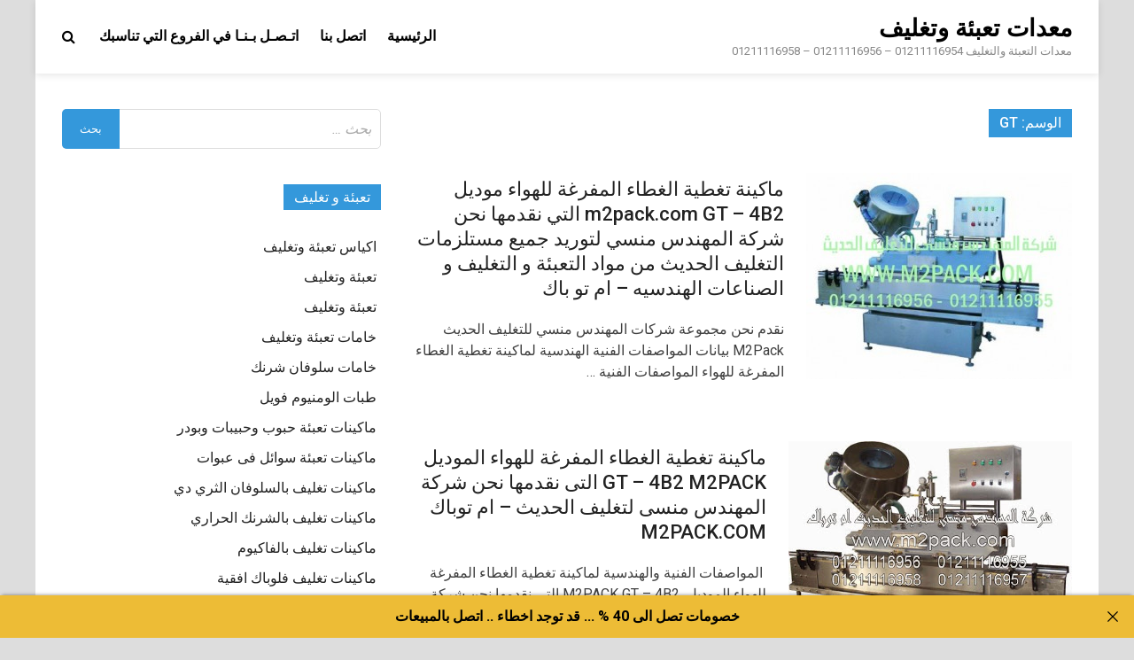

--- FILE ---
content_type: text/html; charset=UTF-8
request_url: https://xn----wmcffce4hn7d3a5b1a.com/tag/gt/
body_size: 8072
content:
<!doctype html>
<html dir="rtl" lang="ar">
<head>
<meta charset="UTF-8">
<meta name="viewport" content="width=device-width, initial-scale=1">
<link rel="profile" href="https://gmpg.org/xfn/11">
<title>gt &#8211; معدات تعبئة وتغليف</title>
<meta name='robots' content='max-image-preview:large' />
<style>img:is([sizes="auto" i], [sizes^="auto," i]) { contain-intrinsic-size: 3000px 1500px }</style>
<link rel='dns-prefetch' href='//fonts.googleapis.com' />
<link rel="alternate" type="application/rss+xml" title="معدات تعبئة وتغليف &laquo; الخلاصة" href="https://xn----wmcffce4hn7d3a5b1a.com/feed/" />
<link rel="alternate" type="application/rss+xml" title="معدات تعبئة وتغليف &laquo; خلاصة التعليقات" href="https://xn----wmcffce4hn7d3a5b1a.com/comments/feed/" />
<link rel="alternate" type="application/rss+xml" title="معدات تعبئة وتغليف &laquo; gt خلاصة الوسوم" href="https://xn----wmcffce4hn7d3a5b1a.com/tag/gt/feed/" />

<link rel="stylesheet" type="text/css" href="//xn----wmcffce4hn7d3a5b1a.com/core/cache/wpfc-minified/qx3lsbfg/2eamj.css" media="all"/>
<style id='classic-theme-styles-inline-css' type='text/css'>
/*! This file is auto-generated */
.wp-block-button__link{color:#fff;background-color:#32373c;border-radius:9999px;box-shadow:none;text-decoration:none;padding:calc(.667em + 2px) calc(1.333em + 2px);font-size:1.125em}.wp-block-file__button{background:#32373c;color:#fff;text-decoration:none}
</style>
<style id='global-styles-inline-css' type='text/css'>
:root{--wp--preset--aspect-ratio--square: 1;--wp--preset--aspect-ratio--4-3: 4/3;--wp--preset--aspect-ratio--3-4: 3/4;--wp--preset--aspect-ratio--3-2: 3/2;--wp--preset--aspect-ratio--2-3: 2/3;--wp--preset--aspect-ratio--16-9: 16/9;--wp--preset--aspect-ratio--9-16: 9/16;--wp--preset--color--black: #000000;--wp--preset--color--cyan-bluish-gray: #abb8c3;--wp--preset--color--white: #ffffff;--wp--preset--color--pale-pink: #f78da7;--wp--preset--color--vivid-red: #cf2e2e;--wp--preset--color--luminous-vivid-orange: #ff6900;--wp--preset--color--luminous-vivid-amber: #fcb900;--wp--preset--color--light-green-cyan: #7bdcb5;--wp--preset--color--vivid-green-cyan: #00d084;--wp--preset--color--pale-cyan-blue: #8ed1fc;--wp--preset--color--vivid-cyan-blue: #0693e3;--wp--preset--color--vivid-purple: #9b51e0;--wp--preset--gradient--vivid-cyan-blue-to-vivid-purple: linear-gradient(135deg,rgba(6,147,227,1) 0%,rgb(155,81,224) 100%);--wp--preset--gradient--light-green-cyan-to-vivid-green-cyan: linear-gradient(135deg,rgb(122,220,180) 0%,rgb(0,208,130) 100%);--wp--preset--gradient--luminous-vivid-amber-to-luminous-vivid-orange: linear-gradient(135deg,rgba(252,185,0,1) 0%,rgba(255,105,0,1) 100%);--wp--preset--gradient--luminous-vivid-orange-to-vivid-red: linear-gradient(135deg,rgba(255,105,0,1) 0%,rgb(207,46,46) 100%);--wp--preset--gradient--very-light-gray-to-cyan-bluish-gray: linear-gradient(135deg,rgb(238,238,238) 0%,rgb(169,184,195) 100%);--wp--preset--gradient--cool-to-warm-spectrum: linear-gradient(135deg,rgb(74,234,220) 0%,rgb(151,120,209) 20%,rgb(207,42,186) 40%,rgb(238,44,130) 60%,rgb(251,105,98) 80%,rgb(254,248,76) 100%);--wp--preset--gradient--blush-light-purple: linear-gradient(135deg,rgb(255,206,236) 0%,rgb(152,150,240) 100%);--wp--preset--gradient--blush-bordeaux: linear-gradient(135deg,rgb(254,205,165) 0%,rgb(254,45,45) 50%,rgb(107,0,62) 100%);--wp--preset--gradient--luminous-dusk: linear-gradient(135deg,rgb(255,203,112) 0%,rgb(199,81,192) 50%,rgb(65,88,208) 100%);--wp--preset--gradient--pale-ocean: linear-gradient(135deg,rgb(255,245,203) 0%,rgb(182,227,212) 50%,rgb(51,167,181) 100%);--wp--preset--gradient--electric-grass: linear-gradient(135deg,rgb(202,248,128) 0%,rgb(113,206,126) 100%);--wp--preset--gradient--midnight: linear-gradient(135deg,rgb(2,3,129) 0%,rgb(40,116,252) 100%);--wp--preset--font-size--small: 13px;--wp--preset--font-size--medium: 20px;--wp--preset--font-size--large: 36px;--wp--preset--font-size--x-large: 42px;--wp--preset--spacing--20: 0.44rem;--wp--preset--spacing--30: 0.67rem;--wp--preset--spacing--40: 1rem;--wp--preset--spacing--50: 1.5rem;--wp--preset--spacing--60: 2.25rem;--wp--preset--spacing--70: 3.38rem;--wp--preset--spacing--80: 5.06rem;--wp--preset--shadow--natural: 6px 6px 9px rgba(0, 0, 0, 0.2);--wp--preset--shadow--deep: 12px 12px 50px rgba(0, 0, 0, 0.4);--wp--preset--shadow--sharp: 6px 6px 0px rgba(0, 0, 0, 0.2);--wp--preset--shadow--outlined: 6px 6px 0px -3px rgba(255, 255, 255, 1), 6px 6px rgba(0, 0, 0, 1);--wp--preset--shadow--crisp: 6px 6px 0px rgba(0, 0, 0, 1);}:where(.is-layout-flex){gap: 0.5em;}:where(.is-layout-grid){gap: 0.5em;}body .is-layout-flex{display: flex;}.is-layout-flex{flex-wrap: wrap;align-items: center;}.is-layout-flex > :is(*, div){margin: 0;}body .is-layout-grid{display: grid;}.is-layout-grid > :is(*, div){margin: 0;}:where(.wp-block-columns.is-layout-flex){gap: 2em;}:where(.wp-block-columns.is-layout-grid){gap: 2em;}:where(.wp-block-post-template.is-layout-flex){gap: 1.25em;}:where(.wp-block-post-template.is-layout-grid){gap: 1.25em;}.has-black-color{color: var(--wp--preset--color--black) !important;}.has-cyan-bluish-gray-color{color: var(--wp--preset--color--cyan-bluish-gray) !important;}.has-white-color{color: var(--wp--preset--color--white) !important;}.has-pale-pink-color{color: var(--wp--preset--color--pale-pink) !important;}.has-vivid-red-color{color: var(--wp--preset--color--vivid-red) !important;}.has-luminous-vivid-orange-color{color: var(--wp--preset--color--luminous-vivid-orange) !important;}.has-luminous-vivid-amber-color{color: var(--wp--preset--color--luminous-vivid-amber) !important;}.has-light-green-cyan-color{color: var(--wp--preset--color--light-green-cyan) !important;}.has-vivid-green-cyan-color{color: var(--wp--preset--color--vivid-green-cyan) !important;}.has-pale-cyan-blue-color{color: var(--wp--preset--color--pale-cyan-blue) !important;}.has-vivid-cyan-blue-color{color: var(--wp--preset--color--vivid-cyan-blue) !important;}.has-vivid-purple-color{color: var(--wp--preset--color--vivid-purple) !important;}.has-black-background-color{background-color: var(--wp--preset--color--black) !important;}.has-cyan-bluish-gray-background-color{background-color: var(--wp--preset--color--cyan-bluish-gray) !important;}.has-white-background-color{background-color: var(--wp--preset--color--white) !important;}.has-pale-pink-background-color{background-color: var(--wp--preset--color--pale-pink) !important;}.has-vivid-red-background-color{background-color: var(--wp--preset--color--vivid-red) !important;}.has-luminous-vivid-orange-background-color{background-color: var(--wp--preset--color--luminous-vivid-orange) !important;}.has-luminous-vivid-amber-background-color{background-color: var(--wp--preset--color--luminous-vivid-amber) !important;}.has-light-green-cyan-background-color{background-color: var(--wp--preset--color--light-green-cyan) !important;}.has-vivid-green-cyan-background-color{background-color: var(--wp--preset--color--vivid-green-cyan) !important;}.has-pale-cyan-blue-background-color{background-color: var(--wp--preset--color--pale-cyan-blue) !important;}.has-vivid-cyan-blue-background-color{background-color: var(--wp--preset--color--vivid-cyan-blue) !important;}.has-vivid-purple-background-color{background-color: var(--wp--preset--color--vivid-purple) !important;}.has-black-border-color{border-color: var(--wp--preset--color--black) !important;}.has-cyan-bluish-gray-border-color{border-color: var(--wp--preset--color--cyan-bluish-gray) !important;}.has-white-border-color{border-color: var(--wp--preset--color--white) !important;}.has-pale-pink-border-color{border-color: var(--wp--preset--color--pale-pink) !important;}.has-vivid-red-border-color{border-color: var(--wp--preset--color--vivid-red) !important;}.has-luminous-vivid-orange-border-color{border-color: var(--wp--preset--color--luminous-vivid-orange) !important;}.has-luminous-vivid-amber-border-color{border-color: var(--wp--preset--color--luminous-vivid-amber) !important;}.has-light-green-cyan-border-color{border-color: var(--wp--preset--color--light-green-cyan) !important;}.has-vivid-green-cyan-border-color{border-color: var(--wp--preset--color--vivid-green-cyan) !important;}.has-pale-cyan-blue-border-color{border-color: var(--wp--preset--color--pale-cyan-blue) !important;}.has-vivid-cyan-blue-border-color{border-color: var(--wp--preset--color--vivid-cyan-blue) !important;}.has-vivid-purple-border-color{border-color: var(--wp--preset--color--vivid-purple) !important;}.has-vivid-cyan-blue-to-vivid-purple-gradient-background{background: var(--wp--preset--gradient--vivid-cyan-blue-to-vivid-purple) !important;}.has-light-green-cyan-to-vivid-green-cyan-gradient-background{background: var(--wp--preset--gradient--light-green-cyan-to-vivid-green-cyan) !important;}.has-luminous-vivid-amber-to-luminous-vivid-orange-gradient-background{background: var(--wp--preset--gradient--luminous-vivid-amber-to-luminous-vivid-orange) !important;}.has-luminous-vivid-orange-to-vivid-red-gradient-background{background: var(--wp--preset--gradient--luminous-vivid-orange-to-vivid-red) !important;}.has-very-light-gray-to-cyan-bluish-gray-gradient-background{background: var(--wp--preset--gradient--very-light-gray-to-cyan-bluish-gray) !important;}.has-cool-to-warm-spectrum-gradient-background{background: var(--wp--preset--gradient--cool-to-warm-spectrum) !important;}.has-blush-light-purple-gradient-background{background: var(--wp--preset--gradient--blush-light-purple) !important;}.has-blush-bordeaux-gradient-background{background: var(--wp--preset--gradient--blush-bordeaux) !important;}.has-luminous-dusk-gradient-background{background: var(--wp--preset--gradient--luminous-dusk) !important;}.has-pale-ocean-gradient-background{background: var(--wp--preset--gradient--pale-ocean) !important;}.has-electric-grass-gradient-background{background: var(--wp--preset--gradient--electric-grass) !important;}.has-midnight-gradient-background{background: var(--wp--preset--gradient--midnight) !important;}.has-small-font-size{font-size: var(--wp--preset--font-size--small) !important;}.has-medium-font-size{font-size: var(--wp--preset--font-size--medium) !important;}.has-large-font-size{font-size: var(--wp--preset--font-size--large) !important;}.has-x-large-font-size{font-size: var(--wp--preset--font-size--x-large) !important;}
:where(.wp-block-post-template.is-layout-flex){gap: 1.25em;}:where(.wp-block-post-template.is-layout-grid){gap: 1.25em;}
:where(.wp-block-columns.is-layout-flex){gap: 2em;}:where(.wp-block-columns.is-layout-grid){gap: 2em;}
:root :where(.wp-block-pullquote){font-size: 1.5em;line-height: 1.6;}
</style>

<link rel="stylesheet" type="text/css" href="//xn----wmcffce4hn7d3a5b1a.com/core/cache/wpfc-minified/fs7mpa7h/2eamj.css" media="all"/>
<link rel='stylesheet' id='pridmag-fonts-css' href='//fonts.googleapis.com/css?family=Roboto%3A400%2C500%2C700%2C400i%2C700i&#038;subset=latin%2Clatin-ext' type='text/css' media='all' />


<link rel="stylesheet" type="text/css" href="//xn----wmcffce4hn7d3a5b1a.com/core/cache/wpfc-minified/7ndpi0jk/2eamj.css" media="all"/>
<script src='//xn----wmcffce4hn7d3a5b1a.com/core/cache/wpfc-minified/7zm2jexb/cpf.js' type="text/javascript"></script>


<meta charset="utf-8">
<meta name="abstract" content="معدات التعبئة والتغليف  01211116954 - 01211116956 - 01211116958">
<meta name="author" content="engmansy">
<meta name="classification" content="اكياس تعبئة وتغليف, تعبئة وتغليف, تعبئة وتغليف, خامات تعبئة وتغليف, خامات سلوفان شرنك, طبات الومنيوم فويل, ماكينات تعبئة حبوب وحبيبات وبودر, ماكينات تعبئة سوائل فى عبوات, ماكينات تغليف بالسلوفان الثري دي, ماكينات تغليف بالشرنك الحراري, ماكينات تغليف بالفاكيوم, ماكينات تغليف فلوباك افقية, ماكينات لحام اكياس وماكينات طباعة تاريخ انتاج, ماكينات لحام وغلق اكواب بلاستيكية, مشاريع تعبئة و تغليف">
<meta name="copyright" content="Copyright معدات تعبئة وتغليف - All rights Reserved.">
<meta name="designer" content="m2pack">
<meta name="distribution" content="Global">
<meta name="language" content="ar">
<meta name="publisher" content="معدات تعبئة وتغليف">
<meta name="rating" content="General">
<meta name="resource-type" content="Document">
<meta name="revisit-after" content="3">
<meta name="subject" content="اكياس تعبئة وتغليف, تعبئة وتغليف, تعبئة وتغليف, خامات تعبئة وتغليف, خامات سلوفان شرنك, طبات الومنيوم فويل, ماكينات تعبئة حبوب وحبيبات وبودر, ماكينات تعبئة سوائل فى عبوات, ماكينات تغليف بالسلوفان الثري دي, ماكينات تغليف بالشرنك الحراري, ماكينات تغليف بالفاكيوم, ماكينات تغليف فلوباك افقية, ماكينات لحام اكياس وماكينات طباعة تاريخ انتاج, ماكينات لحام وغلق اكواب بلاستيكية, مشاريع تعبئة و تغليف">
<meta name="template" content="engmansy">
<meta name="robots" content="index,follow">
<meta name="description" content="معدات التعبئة والتغليف  01211116954 - 01211116956 - 01211116958">
<meta name="keywords" content="تعبئة وتغليف,4b2, gt, m2packcom, التعبئة, التغليف, التي, الحديث, الصناعات, الغطاء, المفرغة, المهندس, الهندسيه, ام, باك, تغطية, تو, جميع, شركة, لتوريد, للهواء, ماكينة, مستلزمات, من, منسي, مواد, موديل, نحن, نقدمها, و,تعبئة وتغليف ثلاجات,ماكينات تعبئة وتغليف توابل,ماكينة تعبئة وتغليف تركيا,ترخيص تعبئة وتغليف,شركات تعبئة وتغليف في تونس,ترجمة تعبئة وتغليف,تصميم مصنع تعبئة وتغليف,تكلفة انشاء مصنع تعبئة وتغليف,تكلفة مشروع تعبئة وتغليف,ترخيص شركة تعبئة وتغليف,تصميم ماكينات تعبئة وتغليف,تورباك مكائن تعبئة وتغليف,تكلفة تعبئة وتغليف التمور,تكلفة تعبئة وتغليف,تعبئة وتغليف بالانجليزي">
<link rel="canonical" href="https://xn----wmcffce4hn7d3a5b1a.com/tag/gt/" />
<meta name="twitter:image" content="https://xn----wmcffce4hn7d3a5b1a.com/storage/2021/03/ماكينة-تغطية-الغطاء-المفرغة-للهواء-موديل-m2pack-300x233-1.jpg" /><meta name="twitter:card" content="summary" /><meta name="twitter:domain" content="معدات تعبئة وتغليف" /><meta name="twitter:title" content="gt" /><meta property="og:image" content="https://xn----wmcffce4hn7d3a5b1a.com/storage/2021/03/ماكينة-تغطية-الغطاء-المفرغة-للهواء-موديل-m2pack-300x233-1.jpg" /><meta property="og:site_name" content="معدات تعبئة وتغليف" /><meta property="og:url" content="https://xn----wmcffce4hn7d3a5b1a.com/tag/gt/" /><meta property="og:type" content="object" /><meta property="og:title" content="gt" /><meta name="title" content="gt" /><link rel="icon" href="https://xn----wmcffce4hn7d3a5b1a.com/storage/2020/08/cropped-2-لوجو-المهندس-منسي-32x32.png" sizes="32x32" />
<link rel="icon" href="https://xn----wmcffce4hn7d3a5b1a.com/storage/2020/08/cropped-2-لوجو-المهندس-منسي-192x192.png" sizes="192x192" />
<link rel="apple-touch-icon" href="https://xn----wmcffce4hn7d3a5b1a.com/storage/2020/08/cropped-2-لوجو-المهندس-منسي-180x180.png" />
<meta name="msapplication-TileImage" content="https://xn----wmcffce4hn7d3a5b1a.com/storage/2020/08/cropped-2-لوجو-المهندس-منسي-270x270.png" />
</head>
<body class="rtl archive tag tag-gt tag-4255 wp-theme-pridmag hfeed th-right-sidebar">
<div id="page" class="site">
<a class="skip-link screen-reader-text" href="#content">Skip to content</a>
<header id="masthead" class="site-header">
<div class="th-container">
<div class="site-branding">
<div class="th-site-title">
<p class="site-title"><a href="https://xn----wmcffce4hn7d3a5b1a.com/" rel="home">معدات تعبئة وتغليف</a></p>
<p class="site-description">معدات التعبئة والتغليف  01211116954 &#8211; 01211116956 &#8211; 01211116958</p>
</div>
</div>
<nav id="site-navigation" class="main-navigation">
<button class="menu-toggle" aria-controls="primary-menu" aria-expanded="false"><i class="fa fa-bars"></i></button>
<div class="menu-1-container"><ul id="primary-menu" class="menu"><li id="menu-item-7" class="menu-item menu-item-type-custom menu-item-object-custom menu-item-7"><a href="http://تعبئة-وتغليف.com">الرئيسية</a></li>
<li id="menu-item-6" class="menu-item menu-item-type-custom menu-item-object-custom menu-item-6"><a href="http://m2pack.me/sample-page/">اتصل بنا</a></li>
<li id="menu-item-38440327" class="menu-item menu-item-type-custom menu-item-object-custom menu-item-38440327"><a href="https://m2pack.me/%D8%A7%D8%AA%D8%B5%D9%84-%D8%A8%D9%86%D8%A7/">اتـصـل بـنـا في الفروع التي تناسبك</a></li>
</ul></div>									<div class="th-search-button-icon"></div>
<div class="th-search-box-container">
<div class="th-search-box">
<form role="search" method="get" class="search-form" action="https://xn----wmcffce4hn7d3a5b1a.com/">
<label>
<span class="screen-reader-text">البحث عن:</span>
<input type="search" class="search-field" placeholder="بحث &hellip;" value="" name="s" />
</label>
<input type="submit" class="search-submit" value="بحث" />
</form>						</div>
</div>
</nav>
</div>
</header>
<div id="content" class="site-content">
<div class="th-container">
<div id="primary" class="content-area">
<main id="main" class="site-main">
<header class="page-header">
<h1 class="page-title">الوسم: <span>gt</span></h1>			</header>
<div class="th-posts-wrap th-list-posts">
<article id="post-12730" class="pridmag-post post-12730 post type-post status-publish format-standard has-post-thumbnail hentry category-3013 tag-4b2 tag-gt tag-m2packcom tag-350 tag-90 tag-108 tag-27 tag-185 tag-289 tag-4256 tag-24 tag-86 tag-28 tag-46 tag-1886 tag-45 tag-88 tag-49 tag-855 tag-4257 tag-3 tag-89 tag-48 tag-50 tag-255 tag-44 tag-23 tag-22 tag-14">
<div class="th-archive-thumb">
<a class="post-thumbnail" href="https://xn----wmcffce4hn7d3a5b1a.com/%d9%85%d8%a7%d9%83%d9%8a%d9%86%d8%a9-%d8%aa%d8%ba%d8%b7%d9%8a%d8%a9-%d8%a7%d9%84%d8%ba%d8%b7%d8%a7%d8%a1-%d8%a7%d9%84%d9%85%d9%81%d8%b1%d8%ba%d8%a9-%d9%84%d9%84%d9%87%d9%88%d8%a7%d8%a1-%d9%85%d9%88/" aria-hidden="true" tabindex="-1">
<img width="300" height="233" src="https://xn----wmcffce4hn7d3a5b1a.com/storage/2021/03/ماكينة-تغطية-الغطاء-المفرغة-للهواء-موديل-m2pack-300x233-1.jpg" class="attachment-pridmag-featured size-pridmag-featured wp-post-image" alt="" decoding="async" fetchpriority="high" />			</a>
</div>
<div class="th-archive-content">
<header class="entry-header">
<h2 class="entry-title"><a href="https://xn----wmcffce4hn7d3a5b1a.com/%d9%85%d8%a7%d9%83%d9%8a%d9%86%d8%a9-%d8%aa%d8%ba%d8%b7%d9%8a%d8%a9-%d8%a7%d9%84%d8%ba%d8%b7%d8%a7%d8%a1-%d8%a7%d9%84%d9%85%d9%81%d8%b1%d8%ba%d8%a9-%d9%84%d9%84%d9%87%d9%88%d8%a7%d8%a1-%d9%85%d9%88/" rel="bookmark">ماكينة تغطية الغطاء المفرغة للهواء موديل m2pack.com GT – 4B2 التي نقدمها نحن شركة المهندس منسي لتوريد جميع مستلزمات التغليف الحديث من مواد التعبئة و التغليف و الصناعات الهندسيه &#8211; ام تو باك</a></h2>				<div class="entry-meta">
</div>
</header>
<div class="entry-content">
<p>نقدم نحن مجموعة شركات المهندس منسي للتغليف الحديث M2Pack بيانات المواصفات الفنية الهندسية لماكينة تغطية الغطاء المفرغة للهواء المواصفات الفنية &hellip; </p>
</div>
</div>
</article>
<article id="post-11524" class="pridmag-post post-11524 post type-post status-publish format-standard has-post-thumbnail hentry category-3013 tag-4b2 tag-gt tag-m2pack tag-m2packcom tag-21 tag-27 tag-289 tag-4256 tag-24 tag-921 tag-28 tag-1886 tag-4245 tag-49 tag-4253 tag-4257 tag-3 tag-3408 tag-23 tag-22">
<div class="th-archive-thumb">
<a class="post-thumbnail" href="https://xn----wmcffce4hn7d3a5b1a.com/gt-4b2-m2pack-m2packco/" aria-hidden="true" tabindex="-1">
<img width="320" height="254" src="https://xn----wmcffce4hn7d3a5b1a.com/storage/2021/03/3d-3futf-8-3fb-3f2yxyp9md2yrzhtipiniq2lryt9mk2kkg2kfzhni62lfyp9ihinin2ytzhdmb2lhyutipinme2ytzhw-3d-3d-3f-3d-09-3d-3futf-8-3fb-3f2yjyp9ihlmpwzw-3d-3d-3f-3d-7255251.jpg" class="attachment-pridmag-featured size-pridmag-featured wp-post-image" alt="" decoding="async" srcset="https://xn----wmcffce4hn7d3a5b1a.com/storage/2021/03/3d-3futf-8-3fb-3f2yxyp9md2yrzhtipiniq2lryt9mk2kkg2kfzhni62lfyp9ihinin2ytzhdmb2lhyutipinme2ytzhw-3d-3d-3f-3d-09-3d-3futf-8-3fb-3f2yjyp9ihlmpwzw-3d-3d-3f-3d-7255251.jpg 320w, https://xn----wmcffce4hn7d3a5b1a.com/storage/2021/03/3d-3futf-8-3fb-3f2yxyp9md2yrzhtipiniq2lryt9mk2kkg2kfzhni62lfyp9ihinin2ytzhdmb2lhyutipinme2ytzhw-3d-3d-3f-3d-09-3d-3futf-8-3fb-3f2yjyp9ihlmpwzw-3d-3d-3f-3d-7255251-300x238.jpg 300w" sizes="(max-width: 320px) 100vw, 320px" />			</a>
</div>
<div class="th-archive-content">
<header class="entry-header">
<h2 class="entry-title"><a href="https://xn----wmcffce4hn7d3a5b1a.com/gt-4b2-m2pack-m2packco/" rel="bookmark">ماكينة تغطية الغطاء المفرغة للهواء الموديل GT – 4B2 M2PACK التى نقدمها نحن شركة المهندس منسى لتغليف الحديث &#8211; ام توباك M2PACK.COM</a></h2>				<div class="entry-meta">
</div>
</header>
<div class="entry-content">
<p>​ المواصفات الفنية والهندسية لماكينة تغطية الغطاء المفرغة للهواء الموديل  M2PACK GT – 4B2 التي نقدمها نحن شركة المهندس منسي &hellip; </p>
</div>
</div>
</article></div>
</main>
</div>
<aside id="secondary" class="widget-area">
<section id="search-2" class="widget widget_search"><form role="search" method="get" class="search-form" action="https://xn----wmcffce4hn7d3a5b1a.com/">
<label>
<span class="screen-reader-text">البحث عن:</span>
<input type="search" class="search-field" placeholder="بحث &hellip;" value="" name="s" />
</label>
<input type="submit" class="search-submit" value="بحث" />
</form></section><section id="categories-2" class="widget widget_categories"><h4 class="widget-title">تعبئة و تغليف</h4>
<ul>
<li class="cat-item cat-item-3009"><a href="https://xn----wmcffce4hn7d3a5b1a.com/category/%d8%a7%d9%83%d9%8a%d8%a7%d8%b3-%d8%aa%d8%b9%d8%a8%d8%a6%d8%a9-%d9%88%d8%aa%d8%ba%d9%84%d9%8a%d9%81/">اكياس تعبئة وتغليف</a>
</li>
<li class="cat-item cat-item-3012"><a href="https://xn----wmcffce4hn7d3a5b1a.com/category/%d8%aa%d8%b9%d8%a8%d8%a6%d8%a9-%d9%88%d8%aa%d8%ba%d9%84%d9%8a%d9%81/">تعبئة وتغليف</a>
</li>
<li class="cat-item cat-item-3013"><a href="https://xn----wmcffce4hn7d3a5b1a.com/category/%d8%a7%d9%84%d8%aa%d8%b9%d8%a8%d8%a6%d8%a9-%d9%88%d8%a7%d9%84%d8%aa%d8%ba%d9%84%d9%8a%d9%81/">تعبئة وتغليف</a>
</li>
<li class="cat-item cat-item-2197"><a href="https://xn----wmcffce4hn7d3a5b1a.com/category/%d8%ae%d8%a7%d9%85%d8%a7%d8%aa-%d8%aa%d8%b9%d8%a8%d8%a6%d8%a9-%d9%88%d8%aa%d8%ba%d9%84%d9%8a%d9%81/">خامات تعبئة وتغليف</a>
</li>
<li class="cat-item cat-item-2982"><a href="https://xn----wmcffce4hn7d3a5b1a.com/category/%d8%ae%d8%a7%d9%85%d8%a7%d8%aa-%d8%b3%d9%84%d9%88%d9%81%d8%a7%d9%86-%d8%b4%d8%b1%d9%86%d9%83/">خامات سلوفان شرنك</a>
</li>
<li class="cat-item cat-item-2981"><a href="https://xn----wmcffce4hn7d3a5b1a.com/category/%d8%b7%d8%a8%d8%a7%d8%aa-%d8%a7%d9%84%d9%88%d9%85%d9%86%d9%8a%d9%88%d9%85-%d9%81%d9%88%d9%8a%d9%84/">طبات الومنيوم فويل</a>
</li>
<li class="cat-item cat-item-2977"><a href="https://xn----wmcffce4hn7d3a5b1a.com/category/%d9%85%d8%a7%d9%83%d9%8a%d9%86%d8%a7%d8%aa-%d8%aa%d8%b9%d8%a8%d8%a6%d8%a9-%d8%ad%d8%a8%d9%88%d8%a8-%d9%88%d8%ad%d8%a8%d9%8a%d8%a8%d8%a7%d8%aa-%d9%88%d8%a8%d9%88%d8%af%d8%b1/">ماكينات تعبئة حبوب وحبيبات وبودر</a>
</li>
<li class="cat-item cat-item-2972"><a href="https://xn----wmcffce4hn7d3a5b1a.com/category/%d9%85%d8%a7%d9%83%d9%8a%d9%86%d8%a7%d8%aa-%d8%aa%d8%b9%d8%a8%d8%a6%d8%a9-%d8%b3%d9%88%d8%a7%d8%a6%d9%84-%d9%81%d9%89-%d8%b9%d8%a8%d9%88%d8%a7%d8%aa/">ماكينات تعبئة سوائل فى عبوات</a>
</li>
<li class="cat-item cat-item-2976"><a href="https://xn----wmcffce4hn7d3a5b1a.com/category/%d9%85%d8%a7%d9%83%d9%8a%d9%86%d8%a7%d8%aa-%d8%aa%d8%ba%d9%84%d9%8a%d9%81-%d8%a8%d8%a7%d9%84%d8%b3%d9%84%d9%88%d9%81%d8%a7%d9%86-%d8%a7%d9%84%d8%ab%d8%b1%d9%8a-%d8%af%d9%8a/">ماكينات تغليف بالسلوفان الثري دي</a>
</li>
<li class="cat-item cat-item-2969"><a href="https://xn----wmcffce4hn7d3a5b1a.com/category/%d9%85%d8%a7%d9%83%d9%8a%d9%86%d8%a7%d8%aa-%d8%aa%d8%ba%d9%84%d9%8a%d9%81-%d8%a8%d8%a7%d9%84%d8%b4%d8%b1%d9%86%d9%83-%d8%a7%d9%84%d8%ad%d8%b1%d8%a7%d8%b1%d9%8a/">ماكينات تغليف بالشرنك الحراري</a>
</li>
<li class="cat-item cat-item-2974"><a href="https://xn----wmcffce4hn7d3a5b1a.com/category/%d9%85%d8%a7%d9%83%d9%8a%d9%86%d8%a7%d8%aa-%d8%aa%d8%ba%d9%84%d9%8a%d9%81-%d8%a8%d8%a7%d9%84%d9%81%d8%a7%d9%83%d9%8a%d9%88%d9%85/">ماكينات تغليف بالفاكيوم</a>
</li>
<li class="cat-item cat-item-2978"><a href="https://xn----wmcffce4hn7d3a5b1a.com/category//%d9%85%d8%a7%d9%83%d9%8a%d9%86%d8%a7%d8%aa-%d8%aa%d8%ba%d9%84%d9%8a%d9%81-%d9%81%d9%84%d9%88%d8%a8%d8%a7%d9%83-%d8%a7%d9%81%d9%82%d9%8a%d8%a9/">ماكينات تغليف فلوباك افقية</a>
</li>
<li class="cat-item cat-item-2971"><a href="https://xn----wmcffce4hn7d3a5b1a.com/category/%d9%85%d8%a7%d9%83%d9%8a%d9%86%d8%a7%d8%aa-%d9%84%d8%ad%d8%a7%d9%85-%d8%a7%d9%83%d9%8a%d8%a7%d8%b3-%d9%88%d9%85%d8%a7%d9%83%d9%8a%d9%86%d8%a7%d8%aa-%d8%b7%d8%a8%d8%a7%d8%b9%d8%a9-%d8%aa%d8%a7%d8%b1/">ماكينات لحام اكياس وماكينات طباعة تاريخ انتاج</a>
</li>
<li class="cat-item cat-item-2975"><a href="https://xn----wmcffce4hn7d3a5b1a.com/category/%d9%85%d8%a7%d9%83%d9%8a%d9%86%d8%a7%d8%aa-%d9%84%d8%ad%d8%a7%d9%85-%d9%88%d8%ba%d9%84%d9%82-%d8%a7%d9%83%d9%88%d8%a7%d8%a8-%d8%a8%d9%84%d8%a7%d8%b3%d8%aa%d9%8a%d9%83%d9%8a%d8%a9/">ماكينات لحام وغلق اكواب بلاستيكية</a>
</li>
<li class="cat-item cat-item-5540"><a href="https://xn----wmcffce4hn7d3a5b1a.com/category/%d9%85%d8%b4%d8%a7%d8%b1%d9%8a%d8%b9-%d8%aa%d8%b9%d8%a8%d8%a6%d8%a9-%d9%88-%d8%aa%d8%ba%d9%84%d9%8a%d9%81/">مشاريع تعبئة و تغليف</a>
</li>
</ul>
</section>
<section id="recent-posts-2" class="widget widget_recent_entries">
<h4 class="widget-title">التعبئة والتغليف</h4>
<ul>
<li>
<a href="https://xn----wmcffce4hn7d3a5b1a.com/%d8%ae%d8%b7-%d8%a7%d9%86%d8%aa%d8%a7%d8%ac-%d8%aa%d8%b9%d8%a8%d8%a6%d9%87-%d8%b3%d9%88%d8%a7%d8%a6%d9%84-%d8%b4%d8%a7%d9%85%d8%a8%d9%88-%d9%88%d8%b4%d8%a7%d9%88%d8%b1-10/">خط انتاج تعبئه سوائل شامبو وشاور</a>
</li>
<li>
<a href="https://xn----wmcffce4hn7d3a5b1a.com/%d9%85%d8%a7%d9%83%d9%8a%d9%86%d8%a7%d8%aa-%d8%aa%d8%b9%d8%a8%d8%a6%d9%87-%d9%86%d8%b5%d9%81-%d8%a7%d9%88%d8%aa%d9%88%d9%85%d8%a7%d8%aa%d9%8a%d9%83%d9%8a%d9%87-18/">ماكينات تعبئه نصف اوتوماتيكيه</a>
</li>
<li>
<a href="https://xn----wmcffce4hn7d3a5b1a.com/%d9%85%d8%a7%d9%83%d9%8a%d9%86%d8%a9-%d8%aa%d8%b9%d8%a8%d8%a6%d8%a9-%d8%b3%d9%88%d8%a7%d8%a6%d9%84-%d9%84%d8%b2%d8%ac%d8%a9-%d8%a8%d8%b1%d8%b7%d9%85%d8%a7%d9%86%d8%a7%d8%aa-4/">ماكينة تعبئة سوائل لزجة برطمانات</a>
</li>
<li>
<a href="https://xn----wmcffce4hn7d3a5b1a.com/%d9%85%d9%83%d8%a7%d8%a6%d9%86-%d8%aa%d8%b9%d8%a8%d8%a6%d9%87-20/">مكائن تعبئه</a>
</li>
<li>
<a href="https://xn----wmcffce4hn7d3a5b1a.com/%d8%b3%d8%b9%d8%b1-%d9%85%d8%a7%d9%83%d9%8a%d9%86%d8%a9-%d8%aa%d8%b9%d8%a8%d8%a6%d8%a9-%d8%a7%d9%84%d8%b3%d9%88%d8%a7%d8%a6%d9%84-21/">سعر ماكينة تعبئة السوائل</a>
</li>
</ul>
</section><section id="text-2" class="widget widget_text">			<div class="textwidget"><div align="center" style="font-family:Tahoma, Geneva, sans-serif; font-size:16px">
<a target="_blank" href="http://m2pack.com/new/ar/home.php">الصفحة الرئيسية</a><br>
<a target="_blank" href="http://m2pack.com/new/ar/categorysub.php?id=1">ماكينات التعبئة والتغليف</a><br>
<a target="_blank" href="http://m2pack.com/new/ar/categorysub.php?id=2">مواد وخامات التعبئة والتغليف</a><br>
<a target="_blank" href="http://m2pack.com/new/ar/products.php?id=9">خامات و رولات اكياس التغليف</a><br>
<a target="_blank" href="http://m2pack.com/new/ar/products.php?id=2">طبات اندكشن سيل</a><br>
</div></div>
</section></aside>
</div>
</div>
<footer id="colophon" class="site-footer">
<div class="th-container">
<div class="footer-widget-area">
</div>
</div>
<div class="site-info">
<div class="th-container">
<div class="site-info-owner">
Copyright &#169; 2025 <a href="https://xn----wmcffce4hn7d3a5b1a.com/" title="معدات تعبئة وتغليف" >معدات تعبئة وتغليف</a>.				</div>			
<div class="site-info-designer">
Powered by <a href="https://wordpress.org" target="_blank">WordPress</a> and <a href="https://themezhut.com/themes/pridmag/" target="_blank">PridMag</a>.				</div>
</div>
</div>
</footer>
</div>
<script type="speculationrules">
{"prefetch":[{"source":"document","where":{"and":[{"href_matches":"\/*"},{"not":{"href_matches":["\/wp-*.php","\/wp-admin\/*","\/wp-content\/uploads\/*","\/wp-content\/*","\/wp-content\/plugins\/*","\/wp-content\/themes\/pridmag\/*","\/*\\?(.+)"]}},{"not":{"selector_matches":"a[rel~=\"nofollow\"]"}},{"not":{"selector_matches":".no-prefetch, .no-prefetch a"}}]},"eagerness":"conservative"}]}
</script>
<div class="ancr-group ancr-pos-bottom ancr-sticky"><div id="ancr-8966" class="ancr ancr-wrap ancr-lo-same_row ancr-align-center ancr-has-close-btn" data-props="{&quot;status&quot;:&quot;active&quot;,&quot;display&quot;:&quot;immediate&quot;,&quot;show_on&quot;:&quot;page_open&quot;,&quot;show_after_duration&quot;:&quot;0&quot;,&quot;show_after_scroll&quot;:&quot;0&quot;,&quot;open_animation&quot;:&quot;slide&quot;,&quot;schedule_from&quot;:&quot;&quot;,&quot;schedule_to&quot;:&quot;&quot;,&quot;position&quot;:&quot;bottom&quot;,&quot;sticky&quot;:&quot;yes&quot;,&quot;layout&quot;:&quot;same_row&quot;,&quot;container_width&quot;:&quot;1000px&quot;,&quot;ticker_speed&quot;:&quot;20&quot;,&quot;close_btn&quot;:&quot;yes&quot;,&quot;close_animation&quot;:&quot;slide&quot;,&quot;close_content_click&quot;:&quot;no&quot;,&quot;auto_close&quot;:&quot;0&quot;,&quot;keep_closed&quot;:&quot;no&quot;,&quot;closed_duration&quot;:&quot;0&quot;,&quot;devices&quot;:&quot;all&quot;,&quot;id&quot;:8966}"><a href="#" class="ancr-close-btn ancr-close" title="Close"><svg aria-hidden="true" xmlns="http://www.w3.org/2000/svg" class="ancr-close-icon" viewBox="0 0 50 50"><path fill="currentColor" d="M 9.15625 6.3125 L 6.3125 9.15625 L 22.15625 25 L 6.21875 40.96875 L 9.03125 43.78125 L 25 27.84375 L 40.9375 43.78125 L 43.78125 40.9375 L 27.84375 25 L 43.6875 9.15625 L 40.84375 6.3125 L 25 22.15625 Z"/></svg></a><div class="ancr-container"><div class="ancr-content"><div class="ancr-inner"><div style="text-align: center; padding-top: 4px; padding-bottom: 4px;"><strong>خصومات تصل الى 40 % ... قد توجد اخطاء .. اتصل بالمبيعات</strong></div>
</div></div></div></div><style>
#ancr-8966{ background:#edbc36;color:#000000 !important;box-shadow:0 2px 4px -2px rgba(0, 0, 0, 0.5);box-shadow: 0 -2px 4px -2px rgba(0, 0, 0, 0.5); }
#ancr-8966 .ancr-btn-primary{ background:#fff;color:#000 !important;box-shadow:0 2px 4px -2px rgba(0, 0, 0, 0.5); }
#ancr-8966 .ancr-btn-secondary{ background:#F9DF74;color:#000 !important;box-shadow:0 2px 4px -2px rgba(0, 0, 0, 0.5); }
#ancr-8966 .ancr-container{ max-width: 1000px; } 
#ancr-8966 .ancr-content a{color: #fff; }
</style></div><script type="text/javascript" src="https://xn----wmcffce4hn7d3a5b1a.com/core/views/1723384848/js/navigation.js" id="pridmag-navigation-js"></script>
<script type="text/javascript" src="https://xn----wmcffce4hn7d3a5b1a.com/core/views/1723384848/js/skip-link-focus-fix.js" id="pridmag-skip-link-focus-fix-js"></script>
<script type="text/javascript" src="https://xn----wmcffce4hn7d3a5b1a.com/core/modules/f5c72c4acb/public/js/script.js" id="announcer-js-js"></script>
<script type="text/javascript">
//<![CDATA[
(function() {"use strict";
function __IsDevToolOpen() {const widthDiff = window.outerWidth - window.innerWidth > 160;const heightDiff = window.outerHeight - window.innerHeight > 160;if (navigator.userAgent.match(/iPhone/i)) return false;if (!(heightDiff && widthDiff) && ((window.Firebug && window.Firebug.chrome && window.Firebug.chrome.isInitialized) || widthDiff || heightDiff)) {document.dispatchEvent(new Event('hmwp_is_devtool'));return true;}return false;}
var __devToolCheckInterval = setInterval(__IsDevToolOpen, 500);
function __disableOpen404() {document.documentElement.remove();}
function __showError(message) {var div = document.getElementById('disable_msg');if (message !== '' && div && (!div.style.display || div.style.display == 'none')) {div.innerHTML = message;div.style.display = 'block';setTimeout(function() {div.style.display = 'none';}, 1000);}}
function __disableEventListener(element, eventNames, message) {var events = eventNames.split(' ');events.forEach(function(event) {element.addEventListener(event, function(e) {e.preventDefault();if (message !== '') __showError(message);});});}
function __returnFalse() {return false;}
document.addEventListener("keydown", function(event) {
if ((event.ctrlKey || event.metaKey) && event.keyCode === 85) {event.preventDefault();__showError('View Source is disabled!');return false;}});
document.addEventListener("contextmenu", function(event) {event.preventDefault();return false;});
document.querySelectorAll('img').forEach(function(img) {img.setAttribute('draggable', false);});document.ondragstart = __returnFalse;__disableEventListener(document, 'drag drop', 'Drag-n-Drop is disabled!');})();
//]]>
</script>
<style>#disable_msg{display:none;min-width:250px;margin-left:-125px;background-color:#333;color:#fff;text-align:center;border-radius:2px;padding:16px;position:fixed;z-index:999;left:50%;bottom:30px;font-size:17px}}</style>
<div id="disable_msg"></div>
</body>
</html>